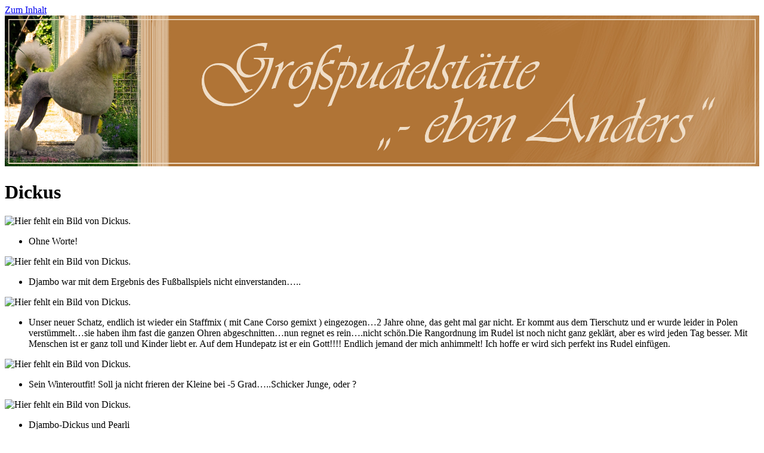

--- FILE ---
content_type: text/html; charset=UTF-8
request_url: http://eben-anders.de/hunde/Dickus.php
body_size: 2830
content:


<!DOCTYPE html PUBLIC "-//W3C//DTD XHTML 1.1//EN"
    "http://www.w3.org/TR/xhtml11/DTD/xhtml11.dtd">

<html xmlns="http://www.w3.org/1999/xhtml">

<head>
   <title>Dickus &mdash; eben Anders</title>
   <meta http-equiv="content-type" content="text/html; charset=ISO-8859-1" />
   <meta name="language" content="de" />
   <meta name="robots" content="all" />
   <meta name="revisit-after" content="7 days" />
   <meta name="author" content="Hans-Henning Möller" />
   <meta name="description" content="Hobbyzucht von Gro&szlig;pudeln" />
   <meta name="keywords" content="Hamburg, Handaufzucht, züchten, Pudel" />
   <meta name="date" content="2025-12-20T08:58:02+01:00" />
   <script type="text/javascript" src="../JavaScript/ienav.js"></script>
   <link rel="stylesheet" type="text/css" href="../Includes/formate.css" />
   <link rel="stylesheet" type="text/css" media="print" href="../Includes/druck.css" />
   <link rel="stylesheet" type="text/css" href="../Includes/menu.css" />
</head>

<body>
   
    <div><a href="#start" id="skiplink" title="Zum Inhalt">Zum Inhalt</a></div>   <div><img class="Logo" src="../maren_pudel_druck.jpg" width="100%" alt="www.Papageien-Leopardgeckos.de"/></div>

   <h1 id="start">Dickus</h1>

	<div class="Container">
	<img class="Tiere"  width="50%" src="../Bilder/Hunde188.jpg" alt="Hier fehlt ein Bild von Dickus." />
		<ul class="Info">
			<li><label></label>Ohne Worte!</li>
		</ul><!-- class="Info"-->
	<div class="antifloat"></div>
	</div><!-- class = 'Container'-->

	<div class="Container">
	<img class="Tiere"  width="50%" src="../Bilder/Hunde203.JPG" alt="Hier fehlt ein Bild von Dickus." />
		<ul class="Info">
			<li><label></label>Djambo war mit dem Ergebnis des Fu&szlig;ballspiels nicht einverstanden…..</li>
		</ul><!-- class="Info"-->
	<div class="antifloat"></div>
	</div><!-- class = 'Container'-->

	<div class="Container">
	<img class="Tiere"  width="50%" src="../Bilder/Hunde164.JPG" alt="Hier fehlt ein Bild von Dickus." />
		<ul class="Info">
			<li><label></label>Unser neuer Schatz, endlich ist wieder ein Staffmix ( mit Cane Corso gemixt ) eingezogen…2 Jahre ohne, das geht mal gar nicht. Er kommt aus dem Tierschutz und er wurde leider in Polen verst&uuml;mmelt…sie haben ihm fast die ganzen Ohren abgeschnitten…nun regnet es rein….nicht sch&ouml;n.Die Rangordnung im Rudel ist noch nicht ganz gekl&auml;rt, aber es wird jeden Tag besser. Mit Menschen ist er ganz toll und Kinder liebt er. Auf dem Hundepatz ist er ein Gott!!!! Endlich jemand der mich anhimmelt! Ich hoffe er wird sich perfekt ins Rudel einf&uuml;gen. </li>
		</ul><!-- class="Info"-->
	<div class="antifloat"></div>
	</div><!-- class = 'Container'-->

	<div class="Container">
	<img class="Tiere"  width="50%" src="../Bilder/Hunde168.jpg" alt="Hier fehlt ein Bild von Dickus." />
		<ul class="Info">
			<li><label></label>Sein Winteroutfit! Soll ja nicht frieren der Kleine bei -5 Grad…..Schicker Junge, oder ?</li>
		</ul><!-- class="Info"-->
	<div class="antifloat"></div>
	</div><!-- class = 'Container'-->

	<div class="Container">
	<img class="Tiere"  width="50%" src="../Bilder/Hunde169.JPG" alt="Hier fehlt ein Bild von Dickus." />
		<ul class="Info">
			<li><label></label>Djambo-Dickus und Pearli</li>
		</ul><!-- class="Info"-->
	<div class="antifloat"></div>
	</div><!-- class = 'Container'-->

	<div class="Container">
	<img class="Tiere"  width="50%" src="../Bilder/Hunde170.JPG" alt="Hier fehlt ein Bild von Dickus." />
		<ul class="Info">
			<li><label></label>Der Dicke mit seiner besten Freundin Alpha</li>
		</ul><!-- class="Info"-->
	<div class="antifloat"></div>
	</div><!-- class = 'Container'-->

	<div class="Container">
	<img class="Tiere"  width="50%" src="../Bilder/Hunde171.JPG" alt="Hier fehlt ein Bild von Dickus." />
		<ul class="Info">
			<li><label></label>Grinch, Dickus und Alpha….langsam w&auml;chst diese Gruppe zusammen, er scheint kaputt zu sein vom spielen……zossen macht ihm sehr viel Spa&szlig; und wir sind am &uuml;ben von Tricks. </li>
		</ul><!-- class="Info"-->
	<div class="antifloat"></div>
	</div><!-- class = 'Container'-->

	<div class="Container">
	<img class="Tiere"  width="50%" src="../Bilder/Hunde172.JPG" alt="Hier fehlt ein Bild von Dickus." />
		<ul class="Info">
			<li><label></label>Dickus beim zossen ( suche nach Kleinstgegenst&auml;nden…hier das erste Objekt, einem Feuerzeug ) ., er lernt sehr schnell und suchen ist seeeeehr anstrengend!</li>
		</ul><!-- class="Info"-->
	<div class="antifloat"></div>
	</div><!-- class = 'Container'-->

	<div class="Container">
	<img class="Tiere"  width="50%" src="../Bilder/Hunde173.JPG" alt="Hier fehlt ein Bild von Dickus." />
		<ul class="Info">
			<li><label></label>Djambo bei der Anzeige vom ( verrutschten …) Feuerzeug.</li>
		</ul><!-- class="Info"-->
	<div class="antifloat"></div>
	</div><!-- class = 'Container'-->

	<div class="Container">
	<img class="Tiere"  width="50%" src="../Bilder/Hunde177.jpg" alt="Hier fehlt ein Bild von Dickus." />
		<ul class="Info">
			<li><label></label>Djambo…..</li>
		</ul><!-- class="Info"-->
	<div class="antifloat"></div>
	</div><!-- class = 'Container'-->

	<div class="Container">
	<img class="Tiere"  width="50%" src="../Bilder/Hunde178.jpg" alt="Hier fehlt ein Bild von Dickus." />
		<ul class="Info">
			<li><label></label>Djambo im Schnee…ein h&uuml;bscher Bursche ist er.</li>
		</ul><!-- class="Info"-->
	<div class="antifloat"></div>
	</div><!-- class = 'Container'-->

	<div class="Container">
	<img class="Tiere"  width="50%" src="../Bilder/Hunde179.JPG" alt="Hier fehlt ein Bild von Dickus." />
		<ul class="Info">
			<li><label></label></li>
		</ul><!-- class="Info"-->
	<div class="antifloat"></div>
	</div><!-- class = 'Container'-->

	<div class="Container">
	<img class="Tiere"  width="50%" src="../Bilder/Hunde180.jpg" alt="Hier fehlt ein Bild von Dickus." />
		<ul class="Info">
			<li><label></label>Djambo und Alpha</li>
		</ul><!-- class="Info"-->
	<div class="antifloat"></div>
	</div><!-- class = 'Container'-->

	<div class="Container">
	<img class="Tiere"  width="50%" src="../Bilder/Hunde181.JPG" alt="Hier fehlt ein Bild von Dickus." />
		<ul class="Info">
			<li><label></label>Djambo auf seinem Thron</li>
		</ul><!-- class="Info"-->
	<div class="antifloat"></div>
	</div><!-- class = 'Container'-->

	<div class="Container">
	<img class="Tiere"  width="50%" src="../Bilder/Hunde183.JPG" alt="Hier fehlt ein Bild von Dickus." />
		<ul class="Info">
			<li><label></label>Er ist so ein Sch&ouml;ner….</li>
		</ul><!-- class="Info"-->
	<div class="antifloat"></div>
	</div><!-- class = 'Container'-->

	<div class="Container">
	<img class="Tiere"  width="50%" src="../Bilder/Hunde184.JPG" alt="Hier fehlt ein Bild von Dickus." />
		<ul class="Info">
			<li><label></label>Djambo...</li>
		</ul><!-- class="Info"-->
	<div class="antifloat"></div>
	</div><!-- class = 'Container'-->

	<div class="Container">
	<img class="Tiere"  width="50%" src="../Bilder/Hunde185.JPG" alt="Hier fehlt ein Bild von Dickus." />
		<ul class="Info">
			<li><label></label>Alle 4!</li>
		</ul><!-- class="Info"-->
	<div class="antifloat"></div>
	</div><!-- class = 'Container'-->

	<div class="Container">
	<img class="Tiere"  width="50%" src="../Bilder/Hunde189.jpg" alt="Hier fehlt ein Bild von Dickus." />
		<ul class="Info">
			<li><label></label>Unser Schatz!</li>
		</ul><!-- class="Info"-->
	<div class="antifloat"></div>
	</div><!-- class = 'Container'-->

	<div class="Container">
	<img class="Tiere"  width="50%" src="../Bilder/Hunde190.jpg" alt="Hier fehlt ein Bild von Dickus." />
		<ul class="Info">
			<li><label></label>Der Beste !</li>
		</ul><!-- class="Info"-->
	<div class="antifloat"></div>
	</div><!-- class = 'Container'-->

	<div class="Container">
	<img class="Tiere"  width="50%" src="../Bilder/Hunde200.JPG" alt="Hier fehlt ein Bild von Dickus." />
		<ul class="Info">
			<li><label></label>Ein neues Halsband f&uuml;r unseren Dicken!</li>
		</ul><!-- class="Info"-->
	<div class="antifloat"></div>
	</div><!-- class = 'Container'-->

	<div class="Container">
	<img class="Tiere"  width="50%" src="../Bilder/Hunde201.JPG" alt="Hier fehlt ein Bild von Dickus." />
		<ul class="Info">
			<li><label></label>Djambo und 2 seiner Damen, Geraldine und Alpha</li>
		</ul><!-- class="Info"-->
	<div class="antifloat"></div>
	</div><!-- class = 'Container'-->

	<div class="Container">
	<img class="Tiere"  width="50%" src="../Bilder/Hunde208.JPG" alt="Hier fehlt ein Bild von Dickus." />
		<ul class="Info">
			<li><label></label>Such die Leckerlies</li>
		</ul><!-- class="Info"-->
	<div class="antifloat"></div>
	</div><!-- class = 'Container'-->

	<div class="Container">
	<img class="Tiere"  width="50%" src="../Bilder/Hunde210.JPG" alt="Hier fehlt ein Bild von Dickus." />
		<ul class="Info">
			<li><label></label>Unser Djambo,  er entwickelt sich zu einem sehr treuen Begleiter.</li>
		</ul><!-- class="Info"-->
	<div class="antifloat"></div>
	</div><!-- class = 'Container'-->

	<div class="Container">
	<img class="Tiere"  width="50%" src="../Bilder/Hunde212.jpg" alt="Hier fehlt ein Bild von Dickus." />
		<ul class="Info">
			<li><label></label>Unser Aufpasser! Liebe Menschen l&auml;&szlig;t er aber alle rein! Er freut sich &uuml;ber jeden netten Besucher!</li>
		</ul><!-- class="Info"-->
	<div class="antifloat"></div>
	</div><!-- class = 'Container'-->

	<div class="Container">
	<img class="Tiere"  width="50%" src="../Bilder/Hunde214.JPG" alt="Hier fehlt ein Bild von Dickus." />
		<ul class="Info">
			<li><label></label>August 2016 : Djambo hat nun endlich seine Figur gefunden. Er ist sooo faul……aber aufpassen tut er wirklich prima!</li>
		</ul><!-- class="Info"-->
	<div class="antifloat"></div>
	</div><!-- class = 'Container'-->

	<div class="Container">
	<img class="Tiere"  width="50%" src="../Bilder/Hunde215.jpg" alt="Hier fehlt ein Bild von Dickus." />
		<ul class="Info">
			<li><label></label>Tausend Dank an Regine, das sie unseren Djambo so wundersch&ouml;n verewigt hat. </li>
		</ul><!-- class="Info"-->
	<div class="antifloat"></div>
	</div><!-- class = 'Container'-->

	<div class="Container">
	<img class="Tiere"  width="50%" src="../Bilder/Hunde241.jpg" alt="Hier fehlt ein Bild von Dickus." />
		<ul class="Info">
			<li><label></label>Djambooooooooo!</li>
		</ul><!-- class="Info"-->
	<div class="antifloat"></div>
	</div><!-- class = 'Container'-->

	<div class="Container">
	<img class="Tiere"  width="50%" src="../Bilder/Hunde341.jpg" alt="Hier fehlt ein Bild von Dickus." />
		<ul class="Info">
			<li><label></label>Djambo/Zebo.....er ist so sch&ouml;n, unser kleiner Junge.....</li>
		</ul><!-- class="Info"-->
	<div class="antifloat"></div>
	</div><!-- class = 'Container'-->

	<p id="Fusszeile"></p>

       <ul class="vmenu">
      <li><a accesskey="0" href="../index.php">Home</a></li>

         <li><a accesskey="6" href="../Sitemap.php">Papageien</a>
            <ul class="vsubmenu">
                <li><a href="../papageien/unsere-papageien.php">unsere Papageien</a></li>
                <li><a href="../papageien/papageien-abzugeben.php">Papageien abzugeben</a></li>
            </ul>
         </li>

         <li><a accesskey="6" href="../Sitemap.php">Leopardgeckos</a>
            <ul class="vsubmenu">
               <li><a href="../leopardgeckos/unsere-leopardgeckos.php">unsere Leopardgeckos</a></li>
               <li><a href="../leopardgeckos/leopardgeckos-abzugeben.php">Leopardgeckos abzugeben</a></li>
            </ul>
         </li>

         <li><a accesskey="6" href="../Sitemap.php">Schlangen</a>
            <ul class="vsubmenu">
                <li><a href="../schlangen/unsere-schlangen.php">unsere Schlangen</a></li>
                <li><a href="../schlangen/schlangen-abzugeben.php">Schlangen abzugeben</a></li>
            </ul>
         </li>

         <li><a accesskey="6" href="../Sitemap.php">Hunde</a>
            <ul class="vsubmenu">
                <li><a href="../unsere-hunde/unsere-hunde.php">unsere Hunde</a></li>
                			<li><a href="../hunde/Higgins.php">Higgins</a></li>
			<li><a href="../hunde/Geraldine.php">Geraldine</a></li>
			<li><a href="../hunde/Pearl.php">Pearl</a></li>
			<li><a href="../hunde/Alpha.php">Alpha</a></li>
			<li><a href="../hunde/A-Wurf.php">A-Wurf</a></li>
			<li><a href="../hunde/B-Wurf.php">B-Wurf</a></li>
			<li><a href="../hunde/Dickus.php">Dickus</a></li>
			<li><a href="../hunde/Hundesalon.php">Hundesalon</a></li>
			<li><a href="../hunde/C-Wurf.php">C-Wurf</a></li>
			<li><a href="../hunde/Kiwi.php">Kiwi</a></li>
                <li><a href="../Regenbogen/hunde.php">Regenbogenbr&uuml;cke</a></li>
            </ul>
         </li>

         <li><a accesskey="6" href="../Sitemap.php">Kronengeckos</a>
            <ul class="vsubmenu">
                <li><a href="../kronengeckos/unsere-kronengeckos.php">unsere Kronengeckos</a></li>
                <li><a href="../kronengeckos/kronengeckos-abzugeben.php">Kronengeckos abzugeben</a></li>
            </ul>
         </li>

         <li><a accesskey="6" href="../Sitemap.php">Riesen &amp; Zwerge</a>
            <ul class="vsubmenu">
                <li><a href="../Riesen_Zwerge/riesen_zwerge.php">unsere Riesen &amp; Zwerge</a></li>
                <li><a href="../Riesen_Zwerge/riesen_zwerge-abzugeben.php">Riesen &amp; Zwerge abzugeben</a></li>
            </ul>
         </li>

         <li><a accesskey="9" href="../Kontakt.php">Kontakt</a></li>
         <li><a href="../Impressum.php">Impressum</a></li>
         <li><a href="../gaestebuch.php">Gästebuch</a></li>
         <li><a href="../Galerie.php">Galerie</a></li>
         <li><a href="../Links.php">Links</a></li>
         <li><a href="../Login.php">Login</a></li>

      </ul>
    <div class="w3c">
        		<a href="http://jigsaw.w3.org/css-validator/check/referer">
			<img src="../css.gif" alt="Valid CSS 2.1" title="Valid CSS 2.1" width="80px" height="15px" />
		</a>
		<a href="http://validator.w3.org/check?uri=referer">
			<img src="../xhtml11.gif" alt="Valid XHTML 1.1" title="Valid XHTML 1.1" width="80px" height="15px" />
		</a>
		<!-- <a href="http://www.qualidator.com/wqm/QualityButtons/RedirectToReport.aspx">
			<img src="http://www.qualidator.com/wqm/QualityButtons/Default.aspx"
				alt="Quality monitored by qualidator.com" title="Quality monitored by qualidator.com"  width="88px" height="31px" />
		</a>-->   </div>

    
    <div class="Counter">
       <dl>
           <dt>Besucher:</dt><dd>428355</dd>
           <dt>Hits:</dt><dd>6434</dd>
        </dl>
    </div>

</body>
</html>